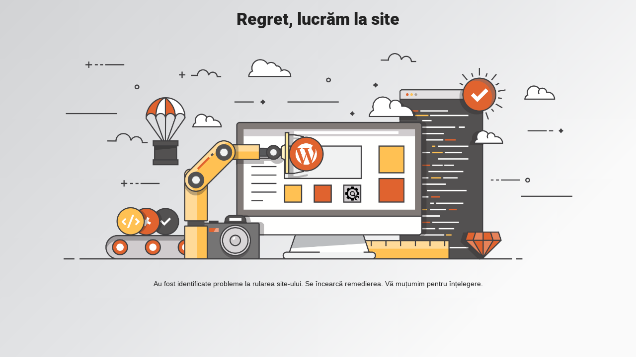

--- FILE ---
content_type: text/html; charset=UTF-8
request_url: https://biblioteca-segarcea.oltsoft.ro/httpwww-universulromanesc-org/
body_size: 628
content:

<html lang="en">
  <head>
    <meta charset="utf-8">
    <meta http-equiv="X-UA-Compatible" content="IE=edge">
    <meta name="viewport" content="width=device-width, initial-scale=1">
    <title>Biblioteca Mircea Radina Segarcea Dolj is under construction</title>
    <meta name="description" content="Biblioteca Mircea Radina Segarcea Dolj" />
    <meta name="generator" content="Modul UnderConstructionPage gratuit pentru WordPress">
    <link rel="stylesheet" href="https://fonts.bunny.net/css?family=Roboto:400,900">    <link rel="stylesheet" href="https://biblioteca-segarcea.oltsoft.ro/wp-content/plugins/under-construction-page/themes/css/bootstrap.min.css?v=4.02" type="text/css">
<link rel="stylesheet" href="https://biblioteca-segarcea.oltsoft.ro/wp-content/plugins/under-construction-page/themes/css/common.css?v=4.02" type="text/css">
<link rel="stylesheet" href="https://biblioteca-segarcea.oltsoft.ro/wp-content/plugins/under-construction-page/themes/under_construction/style.css?v=4.02" type="text/css">
<link rel="stylesheet" href="https://biblioteca-segarcea.oltsoft.ro/wp-content/plugins/under-construction-page/themes/css/font-awesome.min.css?v=4.02" type="text/css">
<link rel="icon" href="https://biblioteca-segarcea.oltsoft.ro/wp-content/plugins/under-construction-page/themes/images/favicon.png" />
  </head>

  <body>
    <div class="container">
      <div class="row">
        <div class="col-xs-12 col-md-12 col-lg-12">
          <h1>Regret, lucrăm la site</h1>
        </div>
      </div>
    </div>

    <div id="hero-image">
      <img src="https://biblioteca-segarcea.oltsoft.ro/wp-content/plugins/under-construction-page/themes/under_construction/under_construction.png" alt="Construction work in progress" title="Construction work in progress">
    </div>
    <div class="container">

      <div class="row">
        <div class="col-xs-12 col-md-8 col-md-offset-2 col-lg-offset-2 col-lg-8">
          <p class="content">Au fost identificate probleme la rularea site-ului. Se încearcă remedierea. Vă muțumim pentru înțelegere.</p>
        </div>
      </div>

      <div class="row" id="social">
        <div class="col-xs-12 col-md-12 col-lg-12">
          
        </div>
      </div>

    </div>
    
  </body>
</html>
